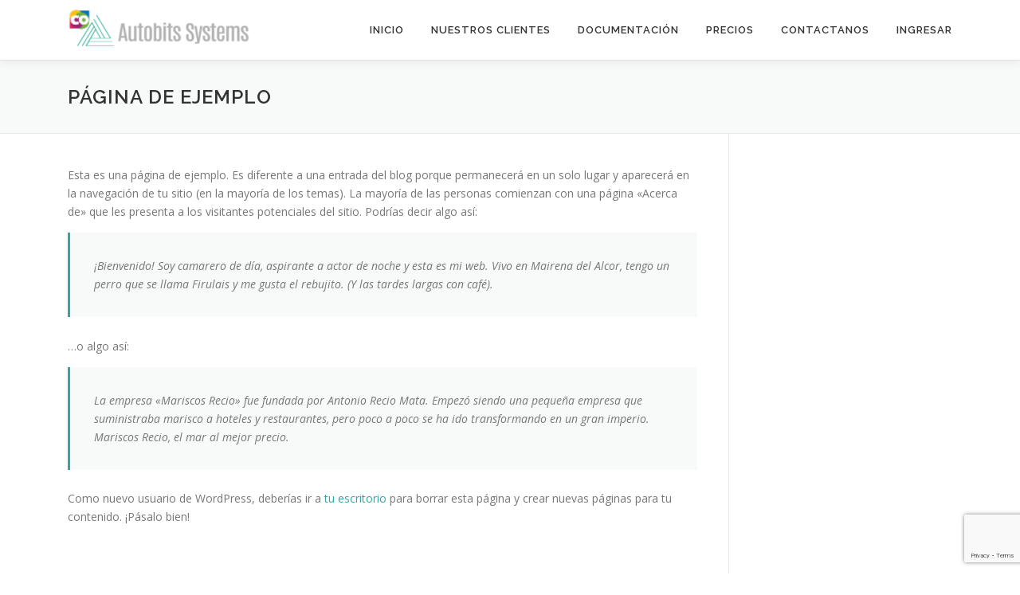

--- FILE ---
content_type: text/html; charset=utf-8
request_url: https://www.google.com/recaptcha/api2/anchor?ar=1&k=6Lek1qUiAAAAAMcZgVsF_vmrNVj8KCYfQE-oHrhJ&co=aHR0cHM6Ly9hdXRvYml0cy5jb20uY286NDQz&hl=en&v=PoyoqOPhxBO7pBk68S4YbpHZ&size=invisible&anchor-ms=20000&execute-ms=30000&cb=68w0b7futvyf
body_size: 48729
content:
<!DOCTYPE HTML><html dir="ltr" lang="en"><head><meta http-equiv="Content-Type" content="text/html; charset=UTF-8">
<meta http-equiv="X-UA-Compatible" content="IE=edge">
<title>reCAPTCHA</title>
<style type="text/css">
/* cyrillic-ext */
@font-face {
  font-family: 'Roboto';
  font-style: normal;
  font-weight: 400;
  font-stretch: 100%;
  src: url(//fonts.gstatic.com/s/roboto/v48/KFO7CnqEu92Fr1ME7kSn66aGLdTylUAMa3GUBHMdazTgWw.woff2) format('woff2');
  unicode-range: U+0460-052F, U+1C80-1C8A, U+20B4, U+2DE0-2DFF, U+A640-A69F, U+FE2E-FE2F;
}
/* cyrillic */
@font-face {
  font-family: 'Roboto';
  font-style: normal;
  font-weight: 400;
  font-stretch: 100%;
  src: url(//fonts.gstatic.com/s/roboto/v48/KFO7CnqEu92Fr1ME7kSn66aGLdTylUAMa3iUBHMdazTgWw.woff2) format('woff2');
  unicode-range: U+0301, U+0400-045F, U+0490-0491, U+04B0-04B1, U+2116;
}
/* greek-ext */
@font-face {
  font-family: 'Roboto';
  font-style: normal;
  font-weight: 400;
  font-stretch: 100%;
  src: url(//fonts.gstatic.com/s/roboto/v48/KFO7CnqEu92Fr1ME7kSn66aGLdTylUAMa3CUBHMdazTgWw.woff2) format('woff2');
  unicode-range: U+1F00-1FFF;
}
/* greek */
@font-face {
  font-family: 'Roboto';
  font-style: normal;
  font-weight: 400;
  font-stretch: 100%;
  src: url(//fonts.gstatic.com/s/roboto/v48/KFO7CnqEu92Fr1ME7kSn66aGLdTylUAMa3-UBHMdazTgWw.woff2) format('woff2');
  unicode-range: U+0370-0377, U+037A-037F, U+0384-038A, U+038C, U+038E-03A1, U+03A3-03FF;
}
/* math */
@font-face {
  font-family: 'Roboto';
  font-style: normal;
  font-weight: 400;
  font-stretch: 100%;
  src: url(//fonts.gstatic.com/s/roboto/v48/KFO7CnqEu92Fr1ME7kSn66aGLdTylUAMawCUBHMdazTgWw.woff2) format('woff2');
  unicode-range: U+0302-0303, U+0305, U+0307-0308, U+0310, U+0312, U+0315, U+031A, U+0326-0327, U+032C, U+032F-0330, U+0332-0333, U+0338, U+033A, U+0346, U+034D, U+0391-03A1, U+03A3-03A9, U+03B1-03C9, U+03D1, U+03D5-03D6, U+03F0-03F1, U+03F4-03F5, U+2016-2017, U+2034-2038, U+203C, U+2040, U+2043, U+2047, U+2050, U+2057, U+205F, U+2070-2071, U+2074-208E, U+2090-209C, U+20D0-20DC, U+20E1, U+20E5-20EF, U+2100-2112, U+2114-2115, U+2117-2121, U+2123-214F, U+2190, U+2192, U+2194-21AE, U+21B0-21E5, U+21F1-21F2, U+21F4-2211, U+2213-2214, U+2216-22FF, U+2308-230B, U+2310, U+2319, U+231C-2321, U+2336-237A, U+237C, U+2395, U+239B-23B7, U+23D0, U+23DC-23E1, U+2474-2475, U+25AF, U+25B3, U+25B7, U+25BD, U+25C1, U+25CA, U+25CC, U+25FB, U+266D-266F, U+27C0-27FF, U+2900-2AFF, U+2B0E-2B11, U+2B30-2B4C, U+2BFE, U+3030, U+FF5B, U+FF5D, U+1D400-1D7FF, U+1EE00-1EEFF;
}
/* symbols */
@font-face {
  font-family: 'Roboto';
  font-style: normal;
  font-weight: 400;
  font-stretch: 100%;
  src: url(//fonts.gstatic.com/s/roboto/v48/KFO7CnqEu92Fr1ME7kSn66aGLdTylUAMaxKUBHMdazTgWw.woff2) format('woff2');
  unicode-range: U+0001-000C, U+000E-001F, U+007F-009F, U+20DD-20E0, U+20E2-20E4, U+2150-218F, U+2190, U+2192, U+2194-2199, U+21AF, U+21E6-21F0, U+21F3, U+2218-2219, U+2299, U+22C4-22C6, U+2300-243F, U+2440-244A, U+2460-24FF, U+25A0-27BF, U+2800-28FF, U+2921-2922, U+2981, U+29BF, U+29EB, U+2B00-2BFF, U+4DC0-4DFF, U+FFF9-FFFB, U+10140-1018E, U+10190-1019C, U+101A0, U+101D0-101FD, U+102E0-102FB, U+10E60-10E7E, U+1D2C0-1D2D3, U+1D2E0-1D37F, U+1F000-1F0FF, U+1F100-1F1AD, U+1F1E6-1F1FF, U+1F30D-1F30F, U+1F315, U+1F31C, U+1F31E, U+1F320-1F32C, U+1F336, U+1F378, U+1F37D, U+1F382, U+1F393-1F39F, U+1F3A7-1F3A8, U+1F3AC-1F3AF, U+1F3C2, U+1F3C4-1F3C6, U+1F3CA-1F3CE, U+1F3D4-1F3E0, U+1F3ED, U+1F3F1-1F3F3, U+1F3F5-1F3F7, U+1F408, U+1F415, U+1F41F, U+1F426, U+1F43F, U+1F441-1F442, U+1F444, U+1F446-1F449, U+1F44C-1F44E, U+1F453, U+1F46A, U+1F47D, U+1F4A3, U+1F4B0, U+1F4B3, U+1F4B9, U+1F4BB, U+1F4BF, U+1F4C8-1F4CB, U+1F4D6, U+1F4DA, U+1F4DF, U+1F4E3-1F4E6, U+1F4EA-1F4ED, U+1F4F7, U+1F4F9-1F4FB, U+1F4FD-1F4FE, U+1F503, U+1F507-1F50B, U+1F50D, U+1F512-1F513, U+1F53E-1F54A, U+1F54F-1F5FA, U+1F610, U+1F650-1F67F, U+1F687, U+1F68D, U+1F691, U+1F694, U+1F698, U+1F6AD, U+1F6B2, U+1F6B9-1F6BA, U+1F6BC, U+1F6C6-1F6CF, U+1F6D3-1F6D7, U+1F6E0-1F6EA, U+1F6F0-1F6F3, U+1F6F7-1F6FC, U+1F700-1F7FF, U+1F800-1F80B, U+1F810-1F847, U+1F850-1F859, U+1F860-1F887, U+1F890-1F8AD, U+1F8B0-1F8BB, U+1F8C0-1F8C1, U+1F900-1F90B, U+1F93B, U+1F946, U+1F984, U+1F996, U+1F9E9, U+1FA00-1FA6F, U+1FA70-1FA7C, U+1FA80-1FA89, U+1FA8F-1FAC6, U+1FACE-1FADC, U+1FADF-1FAE9, U+1FAF0-1FAF8, U+1FB00-1FBFF;
}
/* vietnamese */
@font-face {
  font-family: 'Roboto';
  font-style: normal;
  font-weight: 400;
  font-stretch: 100%;
  src: url(//fonts.gstatic.com/s/roboto/v48/KFO7CnqEu92Fr1ME7kSn66aGLdTylUAMa3OUBHMdazTgWw.woff2) format('woff2');
  unicode-range: U+0102-0103, U+0110-0111, U+0128-0129, U+0168-0169, U+01A0-01A1, U+01AF-01B0, U+0300-0301, U+0303-0304, U+0308-0309, U+0323, U+0329, U+1EA0-1EF9, U+20AB;
}
/* latin-ext */
@font-face {
  font-family: 'Roboto';
  font-style: normal;
  font-weight: 400;
  font-stretch: 100%;
  src: url(//fonts.gstatic.com/s/roboto/v48/KFO7CnqEu92Fr1ME7kSn66aGLdTylUAMa3KUBHMdazTgWw.woff2) format('woff2');
  unicode-range: U+0100-02BA, U+02BD-02C5, U+02C7-02CC, U+02CE-02D7, U+02DD-02FF, U+0304, U+0308, U+0329, U+1D00-1DBF, U+1E00-1E9F, U+1EF2-1EFF, U+2020, U+20A0-20AB, U+20AD-20C0, U+2113, U+2C60-2C7F, U+A720-A7FF;
}
/* latin */
@font-face {
  font-family: 'Roboto';
  font-style: normal;
  font-weight: 400;
  font-stretch: 100%;
  src: url(//fonts.gstatic.com/s/roboto/v48/KFO7CnqEu92Fr1ME7kSn66aGLdTylUAMa3yUBHMdazQ.woff2) format('woff2');
  unicode-range: U+0000-00FF, U+0131, U+0152-0153, U+02BB-02BC, U+02C6, U+02DA, U+02DC, U+0304, U+0308, U+0329, U+2000-206F, U+20AC, U+2122, U+2191, U+2193, U+2212, U+2215, U+FEFF, U+FFFD;
}
/* cyrillic-ext */
@font-face {
  font-family: 'Roboto';
  font-style: normal;
  font-weight: 500;
  font-stretch: 100%;
  src: url(//fonts.gstatic.com/s/roboto/v48/KFO7CnqEu92Fr1ME7kSn66aGLdTylUAMa3GUBHMdazTgWw.woff2) format('woff2');
  unicode-range: U+0460-052F, U+1C80-1C8A, U+20B4, U+2DE0-2DFF, U+A640-A69F, U+FE2E-FE2F;
}
/* cyrillic */
@font-face {
  font-family: 'Roboto';
  font-style: normal;
  font-weight: 500;
  font-stretch: 100%;
  src: url(//fonts.gstatic.com/s/roboto/v48/KFO7CnqEu92Fr1ME7kSn66aGLdTylUAMa3iUBHMdazTgWw.woff2) format('woff2');
  unicode-range: U+0301, U+0400-045F, U+0490-0491, U+04B0-04B1, U+2116;
}
/* greek-ext */
@font-face {
  font-family: 'Roboto';
  font-style: normal;
  font-weight: 500;
  font-stretch: 100%;
  src: url(//fonts.gstatic.com/s/roboto/v48/KFO7CnqEu92Fr1ME7kSn66aGLdTylUAMa3CUBHMdazTgWw.woff2) format('woff2');
  unicode-range: U+1F00-1FFF;
}
/* greek */
@font-face {
  font-family: 'Roboto';
  font-style: normal;
  font-weight: 500;
  font-stretch: 100%;
  src: url(//fonts.gstatic.com/s/roboto/v48/KFO7CnqEu92Fr1ME7kSn66aGLdTylUAMa3-UBHMdazTgWw.woff2) format('woff2');
  unicode-range: U+0370-0377, U+037A-037F, U+0384-038A, U+038C, U+038E-03A1, U+03A3-03FF;
}
/* math */
@font-face {
  font-family: 'Roboto';
  font-style: normal;
  font-weight: 500;
  font-stretch: 100%;
  src: url(//fonts.gstatic.com/s/roboto/v48/KFO7CnqEu92Fr1ME7kSn66aGLdTylUAMawCUBHMdazTgWw.woff2) format('woff2');
  unicode-range: U+0302-0303, U+0305, U+0307-0308, U+0310, U+0312, U+0315, U+031A, U+0326-0327, U+032C, U+032F-0330, U+0332-0333, U+0338, U+033A, U+0346, U+034D, U+0391-03A1, U+03A3-03A9, U+03B1-03C9, U+03D1, U+03D5-03D6, U+03F0-03F1, U+03F4-03F5, U+2016-2017, U+2034-2038, U+203C, U+2040, U+2043, U+2047, U+2050, U+2057, U+205F, U+2070-2071, U+2074-208E, U+2090-209C, U+20D0-20DC, U+20E1, U+20E5-20EF, U+2100-2112, U+2114-2115, U+2117-2121, U+2123-214F, U+2190, U+2192, U+2194-21AE, U+21B0-21E5, U+21F1-21F2, U+21F4-2211, U+2213-2214, U+2216-22FF, U+2308-230B, U+2310, U+2319, U+231C-2321, U+2336-237A, U+237C, U+2395, U+239B-23B7, U+23D0, U+23DC-23E1, U+2474-2475, U+25AF, U+25B3, U+25B7, U+25BD, U+25C1, U+25CA, U+25CC, U+25FB, U+266D-266F, U+27C0-27FF, U+2900-2AFF, U+2B0E-2B11, U+2B30-2B4C, U+2BFE, U+3030, U+FF5B, U+FF5D, U+1D400-1D7FF, U+1EE00-1EEFF;
}
/* symbols */
@font-face {
  font-family: 'Roboto';
  font-style: normal;
  font-weight: 500;
  font-stretch: 100%;
  src: url(//fonts.gstatic.com/s/roboto/v48/KFO7CnqEu92Fr1ME7kSn66aGLdTylUAMaxKUBHMdazTgWw.woff2) format('woff2');
  unicode-range: U+0001-000C, U+000E-001F, U+007F-009F, U+20DD-20E0, U+20E2-20E4, U+2150-218F, U+2190, U+2192, U+2194-2199, U+21AF, U+21E6-21F0, U+21F3, U+2218-2219, U+2299, U+22C4-22C6, U+2300-243F, U+2440-244A, U+2460-24FF, U+25A0-27BF, U+2800-28FF, U+2921-2922, U+2981, U+29BF, U+29EB, U+2B00-2BFF, U+4DC0-4DFF, U+FFF9-FFFB, U+10140-1018E, U+10190-1019C, U+101A0, U+101D0-101FD, U+102E0-102FB, U+10E60-10E7E, U+1D2C0-1D2D3, U+1D2E0-1D37F, U+1F000-1F0FF, U+1F100-1F1AD, U+1F1E6-1F1FF, U+1F30D-1F30F, U+1F315, U+1F31C, U+1F31E, U+1F320-1F32C, U+1F336, U+1F378, U+1F37D, U+1F382, U+1F393-1F39F, U+1F3A7-1F3A8, U+1F3AC-1F3AF, U+1F3C2, U+1F3C4-1F3C6, U+1F3CA-1F3CE, U+1F3D4-1F3E0, U+1F3ED, U+1F3F1-1F3F3, U+1F3F5-1F3F7, U+1F408, U+1F415, U+1F41F, U+1F426, U+1F43F, U+1F441-1F442, U+1F444, U+1F446-1F449, U+1F44C-1F44E, U+1F453, U+1F46A, U+1F47D, U+1F4A3, U+1F4B0, U+1F4B3, U+1F4B9, U+1F4BB, U+1F4BF, U+1F4C8-1F4CB, U+1F4D6, U+1F4DA, U+1F4DF, U+1F4E3-1F4E6, U+1F4EA-1F4ED, U+1F4F7, U+1F4F9-1F4FB, U+1F4FD-1F4FE, U+1F503, U+1F507-1F50B, U+1F50D, U+1F512-1F513, U+1F53E-1F54A, U+1F54F-1F5FA, U+1F610, U+1F650-1F67F, U+1F687, U+1F68D, U+1F691, U+1F694, U+1F698, U+1F6AD, U+1F6B2, U+1F6B9-1F6BA, U+1F6BC, U+1F6C6-1F6CF, U+1F6D3-1F6D7, U+1F6E0-1F6EA, U+1F6F0-1F6F3, U+1F6F7-1F6FC, U+1F700-1F7FF, U+1F800-1F80B, U+1F810-1F847, U+1F850-1F859, U+1F860-1F887, U+1F890-1F8AD, U+1F8B0-1F8BB, U+1F8C0-1F8C1, U+1F900-1F90B, U+1F93B, U+1F946, U+1F984, U+1F996, U+1F9E9, U+1FA00-1FA6F, U+1FA70-1FA7C, U+1FA80-1FA89, U+1FA8F-1FAC6, U+1FACE-1FADC, U+1FADF-1FAE9, U+1FAF0-1FAF8, U+1FB00-1FBFF;
}
/* vietnamese */
@font-face {
  font-family: 'Roboto';
  font-style: normal;
  font-weight: 500;
  font-stretch: 100%;
  src: url(//fonts.gstatic.com/s/roboto/v48/KFO7CnqEu92Fr1ME7kSn66aGLdTylUAMa3OUBHMdazTgWw.woff2) format('woff2');
  unicode-range: U+0102-0103, U+0110-0111, U+0128-0129, U+0168-0169, U+01A0-01A1, U+01AF-01B0, U+0300-0301, U+0303-0304, U+0308-0309, U+0323, U+0329, U+1EA0-1EF9, U+20AB;
}
/* latin-ext */
@font-face {
  font-family: 'Roboto';
  font-style: normal;
  font-weight: 500;
  font-stretch: 100%;
  src: url(//fonts.gstatic.com/s/roboto/v48/KFO7CnqEu92Fr1ME7kSn66aGLdTylUAMa3KUBHMdazTgWw.woff2) format('woff2');
  unicode-range: U+0100-02BA, U+02BD-02C5, U+02C7-02CC, U+02CE-02D7, U+02DD-02FF, U+0304, U+0308, U+0329, U+1D00-1DBF, U+1E00-1E9F, U+1EF2-1EFF, U+2020, U+20A0-20AB, U+20AD-20C0, U+2113, U+2C60-2C7F, U+A720-A7FF;
}
/* latin */
@font-face {
  font-family: 'Roboto';
  font-style: normal;
  font-weight: 500;
  font-stretch: 100%;
  src: url(//fonts.gstatic.com/s/roboto/v48/KFO7CnqEu92Fr1ME7kSn66aGLdTylUAMa3yUBHMdazQ.woff2) format('woff2');
  unicode-range: U+0000-00FF, U+0131, U+0152-0153, U+02BB-02BC, U+02C6, U+02DA, U+02DC, U+0304, U+0308, U+0329, U+2000-206F, U+20AC, U+2122, U+2191, U+2193, U+2212, U+2215, U+FEFF, U+FFFD;
}
/* cyrillic-ext */
@font-face {
  font-family: 'Roboto';
  font-style: normal;
  font-weight: 900;
  font-stretch: 100%;
  src: url(//fonts.gstatic.com/s/roboto/v48/KFO7CnqEu92Fr1ME7kSn66aGLdTylUAMa3GUBHMdazTgWw.woff2) format('woff2');
  unicode-range: U+0460-052F, U+1C80-1C8A, U+20B4, U+2DE0-2DFF, U+A640-A69F, U+FE2E-FE2F;
}
/* cyrillic */
@font-face {
  font-family: 'Roboto';
  font-style: normal;
  font-weight: 900;
  font-stretch: 100%;
  src: url(//fonts.gstatic.com/s/roboto/v48/KFO7CnqEu92Fr1ME7kSn66aGLdTylUAMa3iUBHMdazTgWw.woff2) format('woff2');
  unicode-range: U+0301, U+0400-045F, U+0490-0491, U+04B0-04B1, U+2116;
}
/* greek-ext */
@font-face {
  font-family: 'Roboto';
  font-style: normal;
  font-weight: 900;
  font-stretch: 100%;
  src: url(//fonts.gstatic.com/s/roboto/v48/KFO7CnqEu92Fr1ME7kSn66aGLdTylUAMa3CUBHMdazTgWw.woff2) format('woff2');
  unicode-range: U+1F00-1FFF;
}
/* greek */
@font-face {
  font-family: 'Roboto';
  font-style: normal;
  font-weight: 900;
  font-stretch: 100%;
  src: url(//fonts.gstatic.com/s/roboto/v48/KFO7CnqEu92Fr1ME7kSn66aGLdTylUAMa3-UBHMdazTgWw.woff2) format('woff2');
  unicode-range: U+0370-0377, U+037A-037F, U+0384-038A, U+038C, U+038E-03A1, U+03A3-03FF;
}
/* math */
@font-face {
  font-family: 'Roboto';
  font-style: normal;
  font-weight: 900;
  font-stretch: 100%;
  src: url(//fonts.gstatic.com/s/roboto/v48/KFO7CnqEu92Fr1ME7kSn66aGLdTylUAMawCUBHMdazTgWw.woff2) format('woff2');
  unicode-range: U+0302-0303, U+0305, U+0307-0308, U+0310, U+0312, U+0315, U+031A, U+0326-0327, U+032C, U+032F-0330, U+0332-0333, U+0338, U+033A, U+0346, U+034D, U+0391-03A1, U+03A3-03A9, U+03B1-03C9, U+03D1, U+03D5-03D6, U+03F0-03F1, U+03F4-03F5, U+2016-2017, U+2034-2038, U+203C, U+2040, U+2043, U+2047, U+2050, U+2057, U+205F, U+2070-2071, U+2074-208E, U+2090-209C, U+20D0-20DC, U+20E1, U+20E5-20EF, U+2100-2112, U+2114-2115, U+2117-2121, U+2123-214F, U+2190, U+2192, U+2194-21AE, U+21B0-21E5, U+21F1-21F2, U+21F4-2211, U+2213-2214, U+2216-22FF, U+2308-230B, U+2310, U+2319, U+231C-2321, U+2336-237A, U+237C, U+2395, U+239B-23B7, U+23D0, U+23DC-23E1, U+2474-2475, U+25AF, U+25B3, U+25B7, U+25BD, U+25C1, U+25CA, U+25CC, U+25FB, U+266D-266F, U+27C0-27FF, U+2900-2AFF, U+2B0E-2B11, U+2B30-2B4C, U+2BFE, U+3030, U+FF5B, U+FF5D, U+1D400-1D7FF, U+1EE00-1EEFF;
}
/* symbols */
@font-face {
  font-family: 'Roboto';
  font-style: normal;
  font-weight: 900;
  font-stretch: 100%;
  src: url(//fonts.gstatic.com/s/roboto/v48/KFO7CnqEu92Fr1ME7kSn66aGLdTylUAMaxKUBHMdazTgWw.woff2) format('woff2');
  unicode-range: U+0001-000C, U+000E-001F, U+007F-009F, U+20DD-20E0, U+20E2-20E4, U+2150-218F, U+2190, U+2192, U+2194-2199, U+21AF, U+21E6-21F0, U+21F3, U+2218-2219, U+2299, U+22C4-22C6, U+2300-243F, U+2440-244A, U+2460-24FF, U+25A0-27BF, U+2800-28FF, U+2921-2922, U+2981, U+29BF, U+29EB, U+2B00-2BFF, U+4DC0-4DFF, U+FFF9-FFFB, U+10140-1018E, U+10190-1019C, U+101A0, U+101D0-101FD, U+102E0-102FB, U+10E60-10E7E, U+1D2C0-1D2D3, U+1D2E0-1D37F, U+1F000-1F0FF, U+1F100-1F1AD, U+1F1E6-1F1FF, U+1F30D-1F30F, U+1F315, U+1F31C, U+1F31E, U+1F320-1F32C, U+1F336, U+1F378, U+1F37D, U+1F382, U+1F393-1F39F, U+1F3A7-1F3A8, U+1F3AC-1F3AF, U+1F3C2, U+1F3C4-1F3C6, U+1F3CA-1F3CE, U+1F3D4-1F3E0, U+1F3ED, U+1F3F1-1F3F3, U+1F3F5-1F3F7, U+1F408, U+1F415, U+1F41F, U+1F426, U+1F43F, U+1F441-1F442, U+1F444, U+1F446-1F449, U+1F44C-1F44E, U+1F453, U+1F46A, U+1F47D, U+1F4A3, U+1F4B0, U+1F4B3, U+1F4B9, U+1F4BB, U+1F4BF, U+1F4C8-1F4CB, U+1F4D6, U+1F4DA, U+1F4DF, U+1F4E3-1F4E6, U+1F4EA-1F4ED, U+1F4F7, U+1F4F9-1F4FB, U+1F4FD-1F4FE, U+1F503, U+1F507-1F50B, U+1F50D, U+1F512-1F513, U+1F53E-1F54A, U+1F54F-1F5FA, U+1F610, U+1F650-1F67F, U+1F687, U+1F68D, U+1F691, U+1F694, U+1F698, U+1F6AD, U+1F6B2, U+1F6B9-1F6BA, U+1F6BC, U+1F6C6-1F6CF, U+1F6D3-1F6D7, U+1F6E0-1F6EA, U+1F6F0-1F6F3, U+1F6F7-1F6FC, U+1F700-1F7FF, U+1F800-1F80B, U+1F810-1F847, U+1F850-1F859, U+1F860-1F887, U+1F890-1F8AD, U+1F8B0-1F8BB, U+1F8C0-1F8C1, U+1F900-1F90B, U+1F93B, U+1F946, U+1F984, U+1F996, U+1F9E9, U+1FA00-1FA6F, U+1FA70-1FA7C, U+1FA80-1FA89, U+1FA8F-1FAC6, U+1FACE-1FADC, U+1FADF-1FAE9, U+1FAF0-1FAF8, U+1FB00-1FBFF;
}
/* vietnamese */
@font-face {
  font-family: 'Roboto';
  font-style: normal;
  font-weight: 900;
  font-stretch: 100%;
  src: url(//fonts.gstatic.com/s/roboto/v48/KFO7CnqEu92Fr1ME7kSn66aGLdTylUAMa3OUBHMdazTgWw.woff2) format('woff2');
  unicode-range: U+0102-0103, U+0110-0111, U+0128-0129, U+0168-0169, U+01A0-01A1, U+01AF-01B0, U+0300-0301, U+0303-0304, U+0308-0309, U+0323, U+0329, U+1EA0-1EF9, U+20AB;
}
/* latin-ext */
@font-face {
  font-family: 'Roboto';
  font-style: normal;
  font-weight: 900;
  font-stretch: 100%;
  src: url(//fonts.gstatic.com/s/roboto/v48/KFO7CnqEu92Fr1ME7kSn66aGLdTylUAMa3KUBHMdazTgWw.woff2) format('woff2');
  unicode-range: U+0100-02BA, U+02BD-02C5, U+02C7-02CC, U+02CE-02D7, U+02DD-02FF, U+0304, U+0308, U+0329, U+1D00-1DBF, U+1E00-1E9F, U+1EF2-1EFF, U+2020, U+20A0-20AB, U+20AD-20C0, U+2113, U+2C60-2C7F, U+A720-A7FF;
}
/* latin */
@font-face {
  font-family: 'Roboto';
  font-style: normal;
  font-weight: 900;
  font-stretch: 100%;
  src: url(//fonts.gstatic.com/s/roboto/v48/KFO7CnqEu92Fr1ME7kSn66aGLdTylUAMa3yUBHMdazQ.woff2) format('woff2');
  unicode-range: U+0000-00FF, U+0131, U+0152-0153, U+02BB-02BC, U+02C6, U+02DA, U+02DC, U+0304, U+0308, U+0329, U+2000-206F, U+20AC, U+2122, U+2191, U+2193, U+2212, U+2215, U+FEFF, U+FFFD;
}

</style>
<link rel="stylesheet" type="text/css" href="https://www.gstatic.com/recaptcha/releases/PoyoqOPhxBO7pBk68S4YbpHZ/styles__ltr.css">
<script nonce="7MSK_tIp9e7RxeLiHlIOag" type="text/javascript">window['__recaptcha_api'] = 'https://www.google.com/recaptcha/api2/';</script>
<script type="text/javascript" src="https://www.gstatic.com/recaptcha/releases/PoyoqOPhxBO7pBk68S4YbpHZ/recaptcha__en.js" nonce="7MSK_tIp9e7RxeLiHlIOag">
      
    </script></head>
<body><div id="rc-anchor-alert" class="rc-anchor-alert"></div>
<input type="hidden" id="recaptcha-token" value="[base64]">
<script type="text/javascript" nonce="7MSK_tIp9e7RxeLiHlIOag">
      recaptcha.anchor.Main.init("[\x22ainput\x22,[\x22bgdata\x22,\x22\x22,\[base64]/[base64]/[base64]/[base64]/[base64]/[base64]/[base64]/[base64]/[base64]/[base64]\\u003d\x22,\[base64]\\u003d\x22,\x22wrfCqsO2w6vCg8KQw6PCjMKmT1jDucOCwqHDgMO7NV0zw5ZINhZTAcORLMOOe8K/[base64]/DqMKqwr/CkcOlDCjCvMKDw5fDtGYFwojCoWHDn8One8KHwrLCs8KQZz/DlGnCucKyN8KMwrzCqGl4w6LCs8Oww4lrD8KuJV/CusKARUN7w7jClAZIfcOgwoFWRcKkw6ZYwrctw5YSwogdasKvw5rCgsKPwrrDkcKPME3Di2bDjUHCuj9RwqDCsTk6acKtw7F6bcKbJz8pMgRSBMO2wpjDmsK2w4HCpcKwWsO4L30xPMKGeHs0wr/DnsOcw7nCusOnw7wgw6BfJsO8wpfDjgnDs00Qw7Fnw71RwqvCsm8eAXVBwp5Vw6PCgcKEZXM2aMO2w4gQBGB9wpVhw5UzGUk2wovCnk/Dp3YQV8KGYy3CqsO1CWpiPn7Dk8OKwqvCqTAUXsOdw7rCtzFoMUnDqzTDoW8rwrZTMsKRw7HClcKLCRoIw5LCowXCngN0wq0Lw4LCumoQfhcjwqzCgMK4FcKCEjfCvUTDjsKowrzDjH5LasK+dXzDhwTCqcO9woZwWD/[base64]/CqcK4aArDvcOlwrbCvS0tXsO+ZcOVw74zd8OZw4vCtB0Iw5DChsOOGgfDrRzCgcKnw5XDnjnDiFUsbcKuKC7Dt37CqsOaw6UUfcKITgsmScKow73ChyLDssKcGMOUw47Ds8KfwosWTC/CoGTDhT4Rw51bwq7DgMKZw7PCpcK+w6fDphh+ccKOZ0QORFrDqUc2woXDtWTCvlLCi8Oywqpyw4k+CMKGdMOLaMK8w7lFQg7DnsKZw5tLSMOaSQDCusK+wqTDoMOmcRDCpjQ+RMK7w6nCoHfCv3zCuSvCssKNFsOaw4t2G8O0aAAmMMOXw7vDicK8woZmd3/DhMOiw5fCl37DgRbDtEc0HsO+VcOWwq7CksOWwpDDlQfDqMKTT8KkEEvDtMKawpVZY2LDgBDDp8K5fgVGw5BNw6lcw51Qw6DCiMOkYMOnw5LDhsOtWykNwr8qw7Ihc8OaJUt7wp5pw6XDosOlVj11EMOlwrLCr8OqwoDCpAoMLsO8J8K5Qg8bXk3Cl1YSw5jDg8Odwr/CrsK4w4rDt8KawrUFwqDDrSQwwp04GRJib8Kaw6HDhgjClwDCgAFYwrDCqsOXJR/CiwxeXwzCm07Cv2EuwqRXw6rDn8KVw7PDmHvDocKqwqLCnsOLw59hGcOaW8O9OAVcDnksHsKzw6B/wp5KwpdTw7ogw4R5w54Aw5/DtcO0IAFGwoVccFbDq8KxQ8K6wq3Ch8KKCcOTIw/DuhPCp8KWYSDCusKUwrfCh8OdMcOFcMOKMsKGazHDmcKnZwIewrxfHcOkw44/[base64]/DpngRwobDoT7Ch3VSwrjCh8KsKBjCmWXCosOeCm/DnF/DrMOsPMOzQ8K0wpfDgMKkwpMqwqzCtcKIQhXCtj3CiEbCk1J+w77DmkwDQXwSHsOAZMK3w5PDisKEAMObwqgWMMO/wpLDkMKXw7rDqsK/wobCtTjCghDChXBvJw7DojvChj3CpcO7MMK1ZnAjJ1vDhMOTL1HDhMOjwrvDsMOxHiAbwrjDjRLDg8K5w7Frw7RsCsOVGMK1d8K4ES/DgE/CnsOZOVxPw5B2w6Faw4PDpREXXEoXP8O/w69fSn/ChcOadMK5HsK3w7Jrw6nDlAPDlEHDjwPDtMKJc8K4Ayx9KTNecMKEFsO+BMKjOHI/[base64]/DjEjDs0oJPCh5RsKhwr4SXMO6w4TDsSEwGsOlwpnCj8KOT8O/CcOtwoZsVMOAKD4PZcOAw5HCrMKNwoJFw5U9UFjCgwrDmcKXw5DDlcO3BQ9bVEA5P2DDr2/CvB3DvAR+worCoFrClAPCtsKjw7AawrABN0xjMMO8w6LDoS0iwrXCgBVGwpnCnUMrw4ogw6ddw48QwrLDtcOJCMO0wrNxQ0hNw6bDrlzCu8KfYHplwovCkikVNsKpHw8lNBpjMMO/woHDjsKjVcK9wrbDkjLDlATCjQgjw73CoArDuzXDn8OSYGQtwoPDtTrDvAbCjsKAZB4QcsKaw5xZCRXDusKTw7rCrsK8SsOGw4AfcQUTbSLCijPCtMOcPcKpdmzCtGR/YsKnwrlNw5BRwo/CksOMw4bCocKyDcO+YD/DhMOowrzCjWJKwoMdScKvw5VxUMOXIHjDjHjChCY/NcKzVlbDhMK4w6nCpz3Dp3nCh8KrGjJfwozCkn/[base64]/DoFHDjWjCvwLDp3nDuA3DmQckUx8WwrjDuUzDhcOyUG0vNl/CssKEfADCtiDDhiPDosKOw7PDusKXN2rDihU9wogyw6RWw7VLwopyacKzJmxwOHLCqsO6w6ljw543CMORwohiw7jDrEXCisKCbsKNw4nCl8K6O8KIwr/CkMOxZsOyRsKLw5DDnsOnwrsSw5sUwqPDkmwjw5bCoVrDrMKJwp5rw5LCmsOuXnDCrsOBHQrCg1vCpcKTMAPCocOow5nDmgcswpBfw45bdsKFFFERSncDw6tXwovDsyMDRMOKDsK9acO7w7/CusOsWR3CvMOoKsKyP8Osw6IIw71dwprCjsOXw4l+woHDgsKewoUsw4bDrE3CmwABwpg/[base64]/CisKvC8ObSCJuUi/DlsKlwrknwpl9E0UHwrrCt2XDnMKRwozDssOEwqjDmsKVwpcEBMKZWFrDqlPDmsOWw5tQQMKwflTCiDrCmcO0w47DlsOeWwfCr8OSMCvCvS06eMOXw7DDkMKxw4kmAWVtbEPCkMKKw4gCfMOMRGDDpMK0NRzCpMO2w786S8KGBMOycsKgJsKNwoBdwo/CpiI2wrpMw73DtAZfwpLCm0wmwo7DrlJrDsOQwpZ7w4nDulXCkGtKwqXClcODw5rCmMOGw5RKBG9Wdl/CoDRtVsKdQX/[base64]/DoMKlwpXCrAAaJnbCmsK+QMKpw7lMwpDClEhaCsO1YcKHPW7CqHQuKnnDumvDqcO2wqE+ccOuQcKvw7E5AsKGD8K+w5LDqFPDksOow7oyP8OyaW1tL8K0w4jDpMORwo/CrABdw6R8w47CmTkjazpVw7/DgTrCg3pJSDEFNkojw7bDiStLDxdMdcKnw6YBw4fChcOPRcOBwr9GGsKWEcKPekp+w7PDqSzDusK4wp7CjXTDo1rDrTAPbTAtfyw9V8Kowp1jwpBCDWIMw7nDviRAw6rDmThpwpIhB0vCiFE6w4fCksKXwqtDEHHCj2TDr8KaT8Kowq/[base64]/DosOSw7bCrcKQVsKkbizDm3Y1wqklw7UDwrzCjjTDoMOaYTXDhVHDocKkwpHCvhbDk2bDssO3wqVnBw7CtmUtwrZHwq1bw5tAdcO+DAMKw73CqcKmw5jCngjCpy3CuEHCq27CqBt8BMOXAkNsfcKCwrzDryI6w6jCvyjDgMKhE8KWDnDDvMKww4fCmSvDjhY/w6LDiwIWE0ZOwqFQPsOYMMKCw4PCv07Cg1bCtcKzEsKaPgdMYAYNw4fDicKZw6LCr2FARwbDu0M/[base64]/CtsKqdFhZw6cPw4J8wqM6w7/DvsOae8KOwohaWQDCuCknw60WNzM0wq98wr/Cu8K/w6fDrsKQw74pwq9dEXzDvcKCwpXDhjjCt8O8cMKuw5jCn8KPfcKQC8KudADDvcKtZSvDmMOrPMKDb3/[base64]/CpcOFTsKER8ORw7p8wr/[base64]/Cv1tCw4TCisKbesKtLxJFMkTDhHUmc8KLwprDvlZuJUV+eQDClE3CqCcOwqg5AHHCvB7Di1VbfsOIw6fCgHPDsMOYWzBqwrVkYUdnw6fChMOCw5h+wrghw4scwoLDjRNORQ/DnRYDa8KYRMK1wpXDli3ChAnCpDspacKpwqYpKTzCkcO/wqrCiy/Dk8O+w4PDi0tVJCPCnDLChMKow7lew5TCszVJwp7DpA8Jw5rDmRoOH8KLXsKIIMKHw49sw4TDpMKVEELDjxvDtRbCjAbDkWHDmUDClQzCqcK3PMKsJcOePMKDWBzCt1hHw7TCvnMmfGEcLEbDp2HCqznCgcKtT2ZOwrJzwqh/w4jDucKfUBwYwrbCi8KQwr/Dh8K7wrjCjsOhY2jDgCQ2FsOKwozCs3RWwoN9STbCoDd6wqXCs8KiSErCgMKjSsKDwobDlQxLEcOGwpPDuiF6KsKJw4E+w4oTw5zChivCtCUPLsKCw5YKwrZlw6AQPsKwSyrDrsOow4EzbsO2bMK2Mx7Ds8KVLhs9w5Y/w4/CocKKcwTCqMOkS8OGTcKhX8OXVcKaNsOaw4/DiQhawqZvd8OqBsKaw6Bfw6BZfcOhXMKze8O3ccKGw4oPGEDCu3XDsMOfwqfDhsKvScK+w7rDt8Kjw5Z3NcKZNMOmw7EKwqF0w71pwqh7wpbCssO3w4PCjV9Xb8KKDsKhw61PwobCpsKZw541ayYbw4TDikN/KQPCn3kuQMKFw7kdwpXCnhhbw7vDoTfDucONwpPDrcOjw4jCosOkwpJTH8K8JRzDtcOVA8KZJsKZwqAmwpPDvFIaw7XCknVWwpzDgWtbIwXDrEnDsMK/wpzCscKow6sbOQdow4PCmsOhTMKbw5BlwqnCkMOgwqTDgMKlCcKlw4LCmEx+w7U4WFAdw4ofBsOkYQcOw40Pw7vDrW4nw5DDmsKoOx59Xx3DjXLCssOrw7zCucKWwpVJLmNKwoTDniTCmsKGX0BFwoLCh8KtwqMfKwUzw6LDgQXCnMK/wpQjbsKMRsKMwpzDvG7CtsOjwqZEwpsdDsO+w74+ZsK7w73CjcKXwqPCtWzDm8KxwphowoVNwqdNJcOEwpRew6/CiU1aHR3DjsOWw7oKWxcnw6jDsRTCtcKBw5cTw7DDrWjDpipKcGbDnnrDlWQSEk7DpC3CkcKUwonCgsKKwr0BSMO8esOmw4/DnQXCrFTCnTDDvDLDjELCnsOqw5Ntwoptw4BWRgTCjcOmwqPDvcO5wrjDoWbDq8Klw5V1ZBAMwpACw4U9U1jCqcOuw7QpwrRjMhLDssKAYMKgWwAgw7NMbFDDg8KIw4HDuMKcT2nCklrDusOQIsOaOMKBw5/DncKYE2URwo/[base64]/DklDDq8KyKkfCsMOhGsK6K8Kkw6TDhSsvIcKzwqHChsOcUcOpwokzw7HCrxoZw4BCT8K/[base64]/DvSV5QwHCuxUsN3VwwofCusOnCsKgwrIsw5LCnmXChMKBG0jCk8Oqwo3DmGg2w5dfwovCmnTDksOtwqIFwoQKIgbDggfCiMKewq8cw5nCmcODwo7Cm8KYBCgywoLDoDIzPk/Cj8OoDMK8EsKTwrtLWsKrecKjwp9TamNFE1wjwozDnyLCo3oJUMOmeH7ClsKqCnPDs8K+FcOXwpBJDlzDmRJQUmXDp0xrw5ZrwoHDrjAKw5EbIcK5aHsaJMOjw6EnwolUczFAGcOxw5UFe8KXcsKDWcO+Zz/CmsOow61Cw57Du8Ozw4/DicO1ZCDDk8K3C8OyBMKBHFvDuDnDt8Ouw7fChcO3w59+wrvCp8O/w7/Cr8OxV3dpC8K+wqxLw4zCsiJ7ezrDlkMUFsOZw4fDrsKFw6M2QsK8HcOdcsOEwr/Ciy51BcOyw6PDiV/DkMOtQTkNwr7DiToFAcOgVhDCv8Kbw6c1wo4PwrHCmB9Bw4DCpMOrw73DjWl1w4/[base64]/Djg7ChsK2wqphw5QKQQzDm8K9Bl8mR2xPHCbDgk5ww4vDvsOZP8O/[base64]/[base64]/w7pNw6wLIUJgwrsPGsOuS8K4AXMUIVt1w7DDosO2UmjDp3slRzHCqERiR8KBDMKXw5Y2blpvwpMiw4DCmGPCqsKSwoZBRGHDr8K5SUjCqwMDw7xeDhR1Bih9wp3DhsOXw5fCtMKXw6jDqwvClEBgX8O+wpFFbMKRPG/ChmU3wq3ClsKOw5TDnMOIwq/[base64]/ChsKVEibDsUXCqMKVGMOGXMOsw67Dl8KEYgdRRk/[base64]/CusOAw6TCokPDsnFbK03DlcK/w4wHw4jDuBvCqcKISMKXSsOmw6bDsMK8woRewoHCsBbDrMK7w7LCoEnCkcOqCsKzFMKoQgvCrsKcRMKNIih4w7dDw6fDsAnDj8OUw4xowqUwc1hYw4PCucOZw4/DkMOLwp/DsMOBw4ILwoNHFcOeTsOHw53ClsK5w5/CkMKww5QFw4TCnXQNZ0l2R8OKwqNqw6vCmCPCpR3CvsOBw43DogjCqcKawpBaw7/Cg1/Dqgc9w4Z/JsK/ScK3d2bDusKAwoZPPcKTYkorM8OEw4l0worCkQfCsMOAwq15LHI/[base64]/Vndrwq7DkjXCmMKWw6U6wqTCpMK9wrHDoFpAWUrCksKVIsKcw4fChMKZwokOw4/Ck8OpOVXDpMKNc0PCgMK5cXLCqSHCusKDXwDCsTfDpsK/w6djM8OLXsKaa8KGXBvDmMOUWsK9EsOnHcOkw67DrcKBcC1dw73CjsOaJUDChcO8O8KBfsOswpBVw5hnacKXwpTDjsOTYMOvFhXCtW/Cg8OAwp0iwrpaw59Vw4DCtV3Dv0vCojjCrW7DicOSV8OfwobCq8OowobDkcOfw7LDiHElNsOEenHDrDA8w5vCvD8Ow5BKBnvClD3Cp3LCncOjesOvCsObfsKgZQJ+B30uwrJ2MMKHwrTDv19zw44Ow6fDssKqSMKjw4hvw53DlT7Cohw4VAbDi2/Dtis7w7E5w7F4cT7Ci8OYw73CpsKvw6Qqw57DgMOJw4pmwrU/TsO+IcOdFsK+SsOBw6LCusOOwo/DisKRJHEDLjdYwpTDs8KMJVDCiUJPB8O5J8OXw4LCsMOKOsOzQcKQwqbDscKBwpnDkcOOeC9vw4wSwr4sNcOWDcO5asOLw4pgFcK3DWvClErDuMKEwpwNX3zCuCbDjcK6ZsOAEcOUAMO7w6lzA8Kwcx4hRBHDhk/[base64]/w7HCuEHCmsKQMsKBw6DDksK1YcO4wrTCg2/DgMOUMnrDoVguQcO7wpTCgcKlLjVVw6cdwqIKOScnRsOhwrPDmsKtworDqVvCo8OTw7lOGBLDv8KESsKOw53ChBg0w73CusKrwqV2AsOhwrdjSsKtA33Cn8OaKybDkW7CjXHCjgzDqMKcw4MzwqrCtGJiEmF8w5LDsxHCqhwrZkgSN8KRScO3c2TDocOkPXVKRD/DlFnDs8Ozw6cJwo/Dk8K1wrMzw7orw4bCoAPDs8KxQ3HCqGTCmWU4w7DDiMKPw4VjbcKjw5bCpFA8w7/CncKXwpwJw73CrWV2OsKXSTzDn8KAOsOOw4wZw4UyFmLDoMKCfyLCrW8WwqkxTsOwwrzDsz/CqMKqwppOw6XDgBs3wr8kw7DDuiLDj3/DocKjw4PCvSTDksKFwqzCg8Okw5Eww4HDqyFPfAhqw75QdcKGWMK4PsOvwpV1FA3CqGDDuS/Dg8KIJG3DgMKWwoDCiQw2w6LCu8OqNyfCuEdKX8KgewXDgGoSHnJ7D8OvZWdgXEfDp2fDqG/DkcKzw7jDj8OUTcOsEU3DhMKDZ3hWO8K/w7xqAz3DnWlYAMKaw5jCjMOuS8OlwpnCoFLCocO1wrYawofCujPDicObwpdxwpsow5zDnMKROMOTw4F9wqfCj1vDpio7w6/DnQPDpzDDhsOlU8ORZMOeWz1owpIRw5k4woXDolJ4ag8UwpJAAsKMDX8swprCvUYiEiTCj8OgccOXwqNPwq/[base64]/[base64]/ZWHCq1LCujDDosO6w47CkiEVPFzCoVIew6TCpsOBRE5VOk7DhjMrcMK0wojCq13CrA3CqcOTwrTDpBvDjRvCuMKywo7DosKXY8OWwo1NAl0oZmnCiX7Cu15dw4/Dv8ODVR1lM8OZwojCvkTCszQzwpPDq3UgVcKcGlzCmC7CkcK5IMOWIxXDjcOQKsKWJ8KNwoPDszgNLzrDn1sBwr5Dwo/DlcKgYMO5SsKIKcOawq/DssKEwrclwrAHw4LCuXXCi0RKYE1NwplMw5nCiEhKcWI2Cz5qwq0zfHtUKcO0wo3CgDjCoQQFSsK8w4xiw4Uow7zDvcO3wrNILkzDqsKOVHTDiH5WwqNDwq/CgcO4XMKww7Nuwp3CoV9+MMO8w4bDg1HDpDLDm8K2w7lnwrZoDHFMwrzDqMK+w6TCoxxpw5/Cv8KVwqtMe39xwr7DjTDCkgNZw4vDugPDtzRzw5fDvTzDkGcJw6vDvALDkcOLc8ODZsKYwqTDoD/[base64]/Du8KfcW/Cg8OowqRmXcKZw6A5w5fCgTDCp8OaZyhtPQk1Y8KaH3E2w5HDkD7DhmXDn27CtsKtwpjDnXYGDkkPwq3CkUR9woQiwpwsAMKlTQ7Cl8OGQcOqwoMPZ8Ofw4zCqMKTcAbCvMKGwptvw5zCosOFTQQaEMK/wpPCucKMwrc6dFRHEitPw7PCuMKjwojDosKZWMOWb8OAwqLDq8OQekpLwpRLw6BsfHFNw4vCi2HDgSt6KsO5w6JxYXEmwpjDo8KZPj3CqjckfCxfVcKzYMKXw7/DiMOvw4gFCcORw7fDh8OFwrY5IkQsd8KIw4hhUsKrBBfCmXzDr19JcMOFw53ChHJEcENZw7fCg14KwpfCmX9oUyYwPMOUBDFLw63DtmfCqsO9JMKWw53CnDpEwqJta2x3USHChcOHw5FHw6/[base64]/ClD5FdTwzw4zCh2Raw7PCiG92w6rDgS/DqMKzL8KyKnYVwq7CpsOjwqbDqcONwrvCvcOOwp7Dv8OcwoLDjEDClV4ww50xwqTClWzCv8KBPURwV00lw6dSGXZnwr4KI8OrMHh1VArCqcOEw7/DosKSwrtxwqxWwod7cmDDjWHCvcKDcWFpwr4NAsONTsKEw7ExcsKvw5cow4FRXFwMw61+w4gWa8KFDTzCiW7Crnxrwr/DgsKTwqbDm8KUw6rDnB/CkEHDmMKHPMKUw4TCm8K8PMK+w6jDiwNRwqkxH8K5w44Cwp81wpDCtsKXNcKww7hEwrYBFifDocKqwr3DiD5ZwovDqMK6CMO2wqUzwprDgk/DvcKwwoDCrcKbIUHClCXDlcO/w7s0wq7DmcKQwqFUwoI5DX7Cu3bCk0LCn8OdO8Kqw7cQMg/Ds8OAwqRZfAbDjsKVwrrDuyTCmcOww6HDucOYM0pWV8KYJxPCtcOIw5IPL8Kpw7J3wqhYw5bDpMODDU/ClsKcUAodQcOPw4hsYk9FLkbChXXChm8Gwq5NwrhpCz8dBsOUwph8UwPClQ/[base64]/Cq1rDq8OlPsOZw4pBKGEKbSvDpX9Zwp/[base64]/[base64]/DtmJ4f1PCgsOQw44HWsKjdi9Pw4w1wpgOw7NZw7LCjW7CisKuOk4SQsO2QcOcf8KyZE5bwoLDnlMPw4thYwnCk8Ohwoo4RGlQw5Y+wp/CpsK3OMOOIH41d33CpsOGe8O/UsKeUntaRkXDs8KRZ8OXw7bDqDfDml1XVl7DkAZOa1wLwpLDsSHDmELDtQTCp8K/wo3CksO6RcONM8Ozw5VsWV5oRMK0w6rCusKcSMO1DlJaKsKMw65hw6zCsXsbwp3CqMOLwrIsw6h2w6PCjXXDhFrDlh/CtMKRTcOVT092w5LDhifDi0ohD0bDnyrChcOgw73CsMOVaTl7wqzDvMKfV2HCrMOnw59Tw5lha8KHCMKILsKJwotPH8Kkw7J2w6zDjURSLhdJE8OJw6lvHMOxZRIMOwMlf8KJTcKhwrYQw58Dwo9zW8O3NMKCE8OiTWnCigZrw61iw7/CnMKReRRmUMKHwo4vDXnDnn7DoAzCryFKMAjDrxRqT8OhMcKXYAjCgMKlw5DCtH/Dk8OUw6dMcjx2wo9WwqbDuzJQw57DnkQhfiXDpsKZI2Aaw7Vawr8Yw7/Cgg8iwp/DkcK6BgcaAix5w7sCwozDjg8pT8OHXDkKwrnCvMOVeMO4O2fDmMOkP8KJwoTDqMOKDm5odk0Pw6HCohAzwpHCrMO2wofCscO7NRnDvClYXXY9w63Dm8Kmfy5lwoPCv8KLADgTesKzARpcwqUzwoFhJMOuwr1Hwr/[base64]/CsMOWasOscMOVwrDCpsKmw5Y6w5AQwqoSZsKxQcO/w6vCs8OlwrQ6WsKQw4h0w6HDmsKzFMOAwoBhwp07S3VRJDoowo/CrsKoccKCw4Qqw5DDjsKCBsOjw4jCkX/Cuw7DoAsQwogxGsOFwobDkcKrw6XDnDLDuTwhN8KlU0pZwo3Dg8K0fsOew6hyw793wqPDvFTDh8O7L8O8VlZOwotdw6cHVVcywrhjw7TCsicuw492RsOLwpHDq8ObwosvScOlS0ptw5slVcO2w6zDjQ7DlGI8Yyl9w6cuwpPDhsO4w7/DocKWwqfDl8KvQ8ODwoTDkmQPFMKiR8KewpNSw4DCv8ODZGrCscKxKQvCs8OHCMOvDwAFw6PCilzDm1fDm8Kxw7LDlMK9e0p+J8O3w7tkQxJGwq7DgQA8QMK5w4DCuMKRO0rDijN6ZCzCnQXDt8KewoXCrRzCqMKCw6nClEXCkjLDoGMzQ8OSOEgSO3/[base64]/CicK1Z8KjMMOiw77DiEsmw7zDoMKJEQoKwoXDulbDuXJIwohJwrTDsWBxPiDCvTjChiIVK2XCiwDDjEzCrQjDmhcrNAVFDxrDmR0NDmQhwqISVsOcHnErXGXDkW97wrF7YcO4U8OUaXZTQ8Onw4PCiztDK8KkXsKOMsOEw51nwrhew4/Cg39aw4dmwozDnATCrMOVV0/CqxkGw4HClcOdw4Bnw55jw6VODsKqwplnwrfDkSXDvwk/fT1pwrbCtcKITcOYRsOLYsO8w7nCq3LCgzTCosKCZWkkWEjDnmV2N8OpJy1UGsKDU8OxWkchQy4iQMOmw7Miw7pew53Dr8KKLcOvwrkWwpnDm2d7wqFOcMK9wqczdmA2w41WR8O7wqYHPcKSwrDDtsOKw7oiwrIzwp1fZmUZFcOIwqo9BMKtwp/Do8Kdw4dfJcO9PjYOwoEffMKlw7vDggQtwp3DgGwDwo06w67DsMOewrrCqsOxw6fDnnozwrbCgBd2IizDgMO3w6oyKx5/ATXDlhnCujMiwoBmwpfCjHUBw4TDsBbDpF3DlcKkJhbCpkPDrRpibxHDvcOzF0htwqLDp1zCnUjDiwh4woTDkMOKwonCgzRbw5JwEMOINMKww4fCgsKwDMK/FsO2w5DDmsOgKcK5KsOsJMKxwp7CqMKKwposwqjDuTo7w6dgwrACw6Mlwo/CnyvDpBrDqcOJwrXCgUMGwp7DocOyHUF+wq3Dm0bClCXDs2LDqHJswqcLwrElw443HgZbBlpWL8O1GMO3wokQw6XCg3VobBEvw5fDsMOcacOfVGEIwqLDlcK/w5vDnMKjwqdywr/Do8OLGMOnw4TCisOtNQc4w6vDl3TCiBfDuRPClh3Cq0XChHwdR0YZwoBnwr3Dgld4wonCpsO3wpbDicKlwr8Awpp0R8OCwpgEdEczw6YhI8Ohwrc/w7c4HydWw6gsUzDCl8OfESdSwoXDniLDr8KdwozChsKywrPDh8KmLsKHWcKMwoorNQF9BQrCqsK6c8O/QMKvLMKOwrDDrhvChXrClFFbM09zAsKUXSrCsFHCmFHDmMOdBsO5IMO/wpwzVkzDnMOQw4DCo8KiFMKtwqR2wpTDhEzCrSl0Dl5Gw67DhMKGw7vCqMKvwowewoRlA8KWRUHCvsK/wrloworCjDXCn3IPwpbCgHZuUMKFw5/CkWlMwp8UHsKtw6hXJjRQeQQcR8K6f1wJR8OrwoY8TmpDw7BawrfDuMKFbcOzw5XDshjDgcOFHcKjwqslNMKNw4Ubw40Oe8OlX8O2TW/CikPDuHzCmcK7SMOTwrxYVMK4w4coSMOtC8OlWC7DjMOZHybCmi7DssKHHSbChyl1wqsbw5DCssOSJl/DnMKCw4BdwqXCtFvDhRXCssKMJAsnc8K5d8KwwqvDv8KUXcOpRzlnGxYJwq3CtTLCnMOkwqzCrMOGVsKrVzfClAZJwrfCu8OFwrHDrcKuAGjCrVkvw4zCpsKYw6NteT7CmCpww61/wp7DnyZ9YMOeazvDjsK6wo5VdAlVS8KdwpcLw5HDlMOKwro6wpnDmCo3wrV4HcOdYcOfwp5mw6nDhMKgwqbCkGtDPBbCvF5pEsO9w7TDoW0CKMO9ScOowqLCm0ZfNB7Dq8KGJD/[base64]/DuFtOdsOMXcKjNzrCp8OlwoTCp0hZwqjDvcO1KsOdAMKsXwo+woXDucKYGcKZw7UHwrc8w7vDnwvCumkNTV92fcKyw6IeE8Otw7fChsKuwrkjbw9Mw6DDol7DksOlHXlXXH3CvTTDjAZ9b0t9w5nDkkNlU8KDa8KwIj7CrcOcw7PDrw3DhsKaBEjCgMKMwp9/w7csShNpeyvDmsO0E8OiV2ZuPsOmw6lnwoPDpArDrwk9wozCksOWHMOVPyDDjwlcwpFewr7DoMKqVUrCi1BVLMOVwoDDmsOac8Oww4bCgHXDnhBRf8KBay1RXcKPb8KUwp8Bw40DwrXCncOjw57Di3Y/w4bDmHpZZsOew7sQPcKqEFANf8KVw4fCksOFwo7CsnDCpcOtwo/CpgDCuHbDphDCjMK8DGTCuBfDiizCrRZtwpBewrdEwobCiQUpwq7Cs2tywqnCpgzCnRnDhwPDlMKnwp8Gw5zDkMOUJFbCiinDlB1EUUjCucO8w6vCjsO6NsOew5I9woDCmiZyw7TDpyR3UsOVw5/CvMKHR8KRwqY3w5/CjcOpbsKLwrjCrT7CgcOLHV0dEDFiwp3CmxPCrsOtwqZcwp3Dl8O8w6LCnMOrwpY3C30nw5Yjw6FAFhpXWcKGHgvChTF3CcOWwqIJwrdTw4HCglvCq8KWBQLDhMKjwqY7w4BxLcKvw7jCiXZsEsK/[base64]/Dh8O6w6vCrMO2bQrCmsONYsKjwrXDtx7CiMKcHUR4wqo+wpTDvcKMw48sB8KyTlvDrMKXw4zCpXnDqMOQasOXwosCGRsaUjMtOWFfwrzDk8OvV1BIwqLClx4Dw4d2TMKAwpvDncKIw6jDr2MMUnkHZCAMDUhVwr3Dr3smWsKuwps7wqnDogdlCsKJFcOJAMKQwr/CpMOxYU1iDi/DuW8GNsOzISDDmn85w6vDscOTRMOlw7XDo2/Dp8K8wrVBwoRZZ8K0wqTDu8O1w6Zxw7rDncKfw77DlQXCpWXCrlXDmsONw6bDthjCkcOVworDkMKReEMbw6Rbw6FAcMKBSALDl8KmWyrDsMOMLm7CgBPCvMKyBcO/[base64]/LMKxwrjCgR3DoMOywrQ5P8KTIxoWMsOTwpjCvsOPZMOEw7cnWcOlw7wKUE/Dq3zCicO3wqhQH8Kqw7kYTF1bwqViPcOgAcK1w7IZR8OrK28kw4zCkMKowrYpwpHDo8OpLnXCkVbDp2cVLcKrw50NwqjDrEp6SzkTD1R/w54CBx5UH8O/ZHUcCCLCksKrHMOWwr3Dt8Ocw5XCjyYsLMOUwoPDnhQaBMOUw55EJnXCiyQnT20Pw5rCi8OfwojDmUjDly1ILMKebQwUwpvCsmtrwrHDojvCrn9owqbCri8bAjrDvGgywq3DlTvDj8Knwp5+ZsKUwohPEyvDoQ/[base64]/CrhwTw4rCucKMw4rDjsO3w64Ww53DhsO1wo9qIx9hJHAUQiDCvD1vPmUXfjY9wqUyw593a8OIw4YUGzDDpsO7L8KVwoEgw6kuw4/CssKxVAtMH0vDk2klwo7DiTE1w5zDmsOyXcKwLQPDscOUaH/Cr2k0eRjDiMKVwqtsTcOdwr49w4VFwqB1w7rDg8KBJMOuwqIZw44KQsKvDMKjw77DhsKDU3NYw7zDlHUDXGZTbcOhQxF2wpfDon3DmydFQMKqSMOgazfCuW/DlcO/w6fCkcOiwqQOeULDhDdcw4d/UhRWJcKyahxdMm/[base64]/CosKmwqE/wqpyw5LDryDDozvCo8OAbsOxOErChMOPK0HCjMOoCsO1w6k4w5hjdGBGw70NZB7CgcKMw7zDm3F/wqlwZsKaF8OAF8K9w4weLg8uw5/DlcKfXsK1w6/CrsOxWWFoZcKmw53DpcK5w6HCusKdPgLCo8KNw7DDvUnCv3TDohckDBDDmMOew5VbH8K7w6NQA8OmbMO3w4c3ZnzCgT3CtE/[base64]/ClWckF23Du3thGmIZw6RCHiUtwoRQZAfCtMKtER0gC1Ftw4zCsQwVWcK4w6hSw6nCqcOyDw5uw47Djz9ew7olOkvCm1dcBcOCw5Zxw4nCssOJccOjEiXDrHR+wqzCksKablF9w5DCi2YrwpTCk0XDicK9woEUeMKcwqBfH8ORIg7DpgpOwod9w7QWwq/CqQ3Dk8K2eHTDoTHDoS7DlC3CpGZ/wqVrQ3LDvHnCjFRSdcKIw6jCq8KaASfCuUxAw6fCisOUwrVTbkLCrcKcGcKWBMOAw7BHBkzDqsK1SEPCucO2GVIcfMO3w5nClB7CsMKNw5DCuH3Cjhobw7rDmcKTEMK7w7zCvMKQw47Cul3CkDUNPsO6NW/[base64]/Cm8KqwoxfMcKmXmTDqcKYMGJ6w7ZXw7zDjlTCpHxiKhbCrMKOK8KGwpslLiRWFRwKfMK3w4F3YcOBP8KlWyUAw57Dl8KAwqQkJWrCvDvDvMKvKhlRRMKsNSDCg3fCkUBvUxE5w6jCpcKJwpLCgjnDnMOFwoIAD8KUw4/CtlzCu8K/[base64]/[base64]/Ct8Onw6XDuQLDhx0uw4LCjxnDkXMiw6/[base64]/Dl2E3wp7CtcOZwrUlw5Isw5/CncKHw5ApeMK3NMO6Z8K/w5jDpnw0W0AEwrTCnzQtwr/Ci8Ogw4QmHMKjw4pfw63CksKpwoRuwoo0ZhpgdcKCw7Fmw7hVUn3Du8K/CyEjw50yAxbCvcOrw5IUR8KgwrPDiWNjwpNrw5rCk0zDqVI5w4zDmkAxAF5kMnNsAMKCwq8Ow58AeMO6w6gGwp5EcC3CkMKiw74cw5snFcOxwpvCg2EPw73CoWbDsSNOZTc1w78IZ8KtHcKdw4gDw7UbEMK/w7DDsmjCjSrCpcORw7vCu8KjXgTDkGjCiyFzwosow6VaEiQYwq/[base64]/Ds8Ojw4vCuMK/L8ObUcKXw77Cl1hhw6vDmSjCtMKsd1TDnwkVFMKjBsOowpfDunciN8OzM8KEwoESQcOycEM1ewfDlDUZwrvCvsKowrFKw5lDHAQ8DRnDhRPDoMKZw6V7U1Byw6vDvh/DhANYRSleU8OiwpJMPSB1BcOZw6LDgsOFdcKDw7FiQnQmC8O/[base64]/Cr8KkwqTCnhfDvMOnw6vDu1FDw5wxw6xow5bCixfDgcKtwrnCjMO+w4LDogsrTsO5UMK5w6YKccKDwoTCiMOWEsOaF8KuwqTCpCQFw59ewqLDu8KBMMOHLkvCucOEwrlrw7vDv8Ouw7/Dp2tHw5LDlcO/wpIEwqnChVhLwo93CcOewp7DjcKXFybDpMOIwqtFXsK1VcOVwoHDmUjDvD0swqnDv2dcw5VVEMKLwoNCSMKSQsKdXnlyw5U1UMO3TcO0aMKhfsKxQMKhXBJDwqlEwrfCqcOmwonCuMOOI8OpSMKubMKgwqbDmylpCsODEMKpOcKMwrQ1w5jDqn/ChQN6wr9Xd23DoUNVHnrCgcKCw6Ytwo4MKsOHVsKrw5HCgMOJKkzCs8OFcsK1cHYbIsOlQg5YE8Obw4YOw7fDhDnCnTPDmh5LHV4XTcKtw4/DqsO+RHvDocKKHcO7D8Ohwo7DsjoNbQNwwpLCmMOfwrZkw4TDr1HCryrDokQAwozCtWbCnTTCokRAw6kXIHt8wq3DhhPCjcK2w4HCpTbDjMKXCMKzIMOnwpBGcTwKw5ljw6kkdQLCp3HClU/[base64]/wqxpRcObwo92wrDClsO2w6sfwo/[base64]/[base64]/[base64]/w5PDtgEUwrzCnmXDscOJLnVywoZqaMOgwrRoFsOuT8K2RcKLwpDDpMKvwq8EY8Krw704VAPCs3JQGHnCrlpTZcKKQ8OkAhBow51BwpTCs8OsAcOswo/DisOofcKyVMO2csOiwpLCjG/[base64]/[base64]/DvlfCoMOKw7zDsDQMNcKjwq/[base64]/YcKVVMOkw5DDqhjCqFQmXlnDqh7DocK/DcKgYhI+w68nZxrChE59wqIcw4zDgcKNGFfCmV7DgcK5aMKTScOmw7o/[base64]/D8OPw7PCn8KMAWvDtMKawr7DjsKDwoRpw4FwMcKOw4/CosOAw53DiGLDpMKzDyMobSjChcK+wrocD2EzwpHDul1FccKvw7czR8KqTFHCvRrCoV3DsVE+GDbDrMOIwr9TPMO6TDvCoMK6TmhRwpXDs8K/wq/DnnnDoHpOw6NydcK8GcODTT8bwrfCrQLDo8OQKWLDmFFmwoPDh8KNwpAlNcOkRHjClsK7RnfDrmZaQcOsBMKdwo7DlcK3YMKHPMOtKnxowp7Di8KTw5nDmcKaIDrDhsOCw5NKC8K+w5TDkcKMw794FDPCjMK0ECAhUwfDvsOuw4nDjMKcGVFoWMKUGsOtwr8rwpsTXF/[base64]/CnMKqw6PCmAvDhMKACCJKwrNuwpo+TsOkw7FDWmDDnhN6w4xcQ8OcJynCpSXClWrDknJvX8KoNsKGKsOyesObd8KAw6AxJnlYNCTDocOeRzfDosKww5zDog/CocO6w6FYainDqXPCkQFtwoQje8KNW8Ozwr98ShYvU8KcwqFyf8K2Tz/CmwXDhRo5PC4wfMKiwoJwYcKRwrBJwrVOw6DCqU5swrZvVhHDqcOCd8OcIFzDuB1lHFLDuUvCqMO6AMOxamURcWTDpcK6wrzDriHCn2IwwrvCjj7Ck8KOw4rDkMOYFcOEw7fDpsK5EAM0OsKowoLDukItw4PDo0DCs8KaKl/DslERCkNpw7XDqEzCoMKCw4PCiWh5w5ICw794w7Q3SG7CkyzDhcOMwpzDvsO0XMO5WWpWPRTCgMKUQh/[base64]/[base64]/wrZgGMOpwqESSzLCkcKbRHAaw5/DkMKvw5XDlsOywoTDkkzDgjDCn1/[base64]/CnhLDt07DrUTDizHClUPDuC0jfkjDpQArbAkZF8KHYnHDucOZwrvDhMK2wpBSw7wQw5XDq0PCoERzdsKvAw4uWj/Ci8OxKUfDrMObwpXDhjBFB3vCi8K7wpNRc8KJwrBewrwwAsOWaBoLH8ODwrFFXHp+wp0vd8OxwoEowop3K8ORZgjDtcOMw74Tw6PCocOKEsKuw7IVesOKd3HDgVLCsRbCvVJ7w6k/fBINCEDDpl8wb8Oew4Njw7TCiMKBwq7CkVpADcOGRcOgBk58DsKww70awq/CpRBNwr4/wqdWwoPCgTMNOxlYOcKNw5vDl27CvcObwrrChC3CjVvDokAkwp3DphJiw6zDrxUJbcOzMh5qC8KlUMKBByzDgcKzRA\\u003d\\u003d\x22],null,[\x22conf\x22,null,\x226Lek1qUiAAAAAMcZgVsF_vmrNVj8KCYfQE-oHrhJ\x22,0,null,null,null,1,[21,125,63,73,95,87,41,43,42,83,102,105,109,121],[1017145,159],0,null,null,null,null,0,null,0,null,700,1,null,0,\[base64]/76lBhmnigkZhAoZnOKMAhk\\u003d\x22,0,0,null,null,1,null,0,0,null,null,null,0],\x22https://autobits.com.co:443\x22,null,[3,1,1],null,null,null,1,3600,[\x22https://www.google.com/intl/en/policies/privacy/\x22,\x22https://www.google.com/intl/en/policies/terms/\x22],\x22QbURyNru01bSxW4uUEljIfqOySe+r9X/sPO4IVV4FSI\\u003d\x22,1,0,null,1,1768811333851,0,0,[252,195,187,236],null,[154,79],\x22RC-BpRFp5sG342DQA\x22,null,null,null,null,null,\x220dAFcWeA5NI9nNIQqzVw1BG6pPO9pVZTDzAKr5vl2lqGqKH1Zeyo3nhGeWdEajbWcoPAjjTjK_O1eRrJvg2st3-qvKQGu_OsMIjw\x22,1768894133993]");
    </script></body></html>